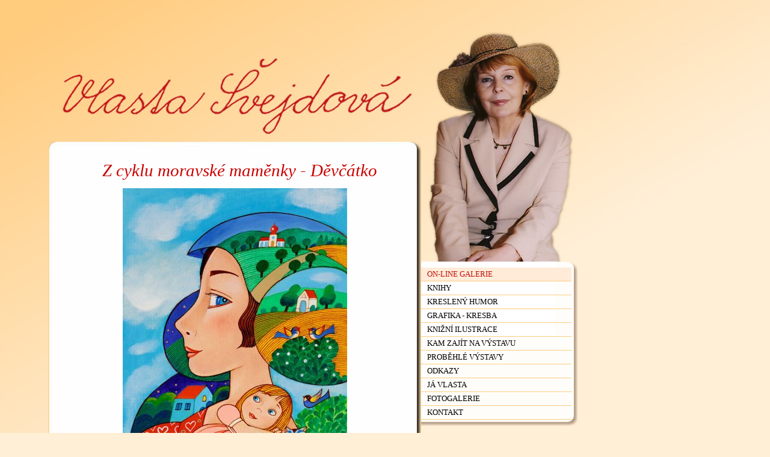

--- FILE ---
content_type: text/html
request_url: https://www.vlastasvejdova.cz/index.php?page=5&drawpage=318
body_size: 1425
content:

<!DOCTYPE HTML PUBLIC "-//W3C//DTD HTML 4.0 Transitional//EN">  
<head>
<title>On-line galerie | Vlasta Švejdová
</title>
<meta http-equiv="content-language" content="cs" >
<meta name="author" content="petr andrysek" >
<meta name="copyright" content="(c) petr andrysek 2008" >
<meta name="keywords" content="Vlasta Švejdová" >
<meta http-equiv="content-type" content="text/html; charset=iso-8859-2" >
<link rel="stylesheet" type="text/css" href="css/main.css?200808044640"    media="screen" >

<script type="text/javascript">

  var _gaq = _gaq || [];
  _gaq.push(['_setAccount', 'UA-19787702-1']);
  _gaq.push(['_trackPageview']);

  (function() {
    var ga = document.createElement('script'); ga.type = 'text/javascript'; ga.async = true;
    ga.src = ('https:' == document.location.protocol ? 'https://ssl' : 'http://www') + '.google-analytics.com/ga.js';
    var s = document.getElementsByTagName('script')[0]; s.parentNode.insertBefore(ga, s);
  })();

</script>

<!--[if IE 6]>
<style type="text/css">
#content, #bottom, #content.page_ {
	margin: 0 0 0 40px;
}

</style>
<![endif]-->
</head>

<body class="page_5 " >  
 <div id="all"> 
  <div id="logo">
    <h1><a href="/" title="Vlasta Švejdová"><img src="img/podpis.jpg" alt="Vlasta Švejdová" /></a></h1>
  </div>   

<div id="obalmenu">
        <ul id="menu" ><li><a href='?page=5' title='expozice' class="active" >On-line galerie</a></li><li><a href='?page=19' title='' >Knihy</a></li><li><a href='?page=9&category=kresleny-humor' title='Ukázky dřívějších prací - kreslený humor' >Kreslený humor</a></li><li><a href='?page=9&category=grafika' title='' >Grafika - kresba</a></li><li><a href='?page=9&category=knihy' title='Ukázky dřívějších prací -  knižní ilustrace' >Knižní ilustrace</a></li><li><a href='?page=17' title='Kam právě zajít na výstavu' >Kam zajít na výstavu</a></li><li><a href='?page=15' title='Výstavy' >Proběhlé výstavy</a></li><li><a href='?page=16' title='ODKAZY' >Odkazy</a></li><li><a href='?page=3' title='VLASTA ŠVEJDOVÁ' >Já Vlasta</a></li><li><a href='?page=8' title='Fotogalerie Vlasty' >Fotogalerie</a></li><li><a href='?page=10' title='KONTAKT' >Kontakt</a></li></ul></div><div  id="content" class="page_5" ><div  id="inner-box" >

 <h2>Z cyklu moravské maměnky - Děvčátko</h2><img src='img/318_560_560.jpg'  title="Z cyklu moravské maměnky - Děvčátko" width=373 height=560> <br><div style="float:left;width:180px;text-align:left;"><br>  2022 <br><b>Rozměr:</b> 24 cm × 30 cm<br><b>Originál:</b> 10000 Kč<br><b>Tisk na papíře:</b> 800 Kč <br></div><div style="text-align:left;"><br><h5>Z cyklu moravské maměnky - Děvčátko</h5><br /></div><p><a href="index.php?page=5" class=vpravo >další obrazy z galerie</a></p><hr class="vpravo" /></div></div>
 
        <hr class="print" /> 
        
        
    <div  id="bottom" >
 <span class="prin"  >Vytištěno z <a href="http://www.vlastasvejdova.cz" > http://www.vlastasvejdova.cz</a> |  </span> Návrh, zhotovení, hosting <a href="http://andrysek.info" target=_blank > andrysek.info</a> 2008<span class="scren" > | <a href="mailto:petr@andrysek.info" >webmaster</a> | <a href="http://www.vlastasvejdova.cz/admin/" >administrace </a>  </span> 
</div>
 </div> 
</body>
</html>


--- FILE ---
content_type: text/css
request_url: https://www.vlastasvejdova.cz/css/main.css?200808044640
body_size: 1269
content:
body {
	background: #FFEFD6 url("../img/bg.jpg") left top no-repeat;
	font-size: small;
	_font-size: x-small;
	font-family: "Arial CE", arial,  sans-serif;
  color: #333333;
	margin: 0;
	padding: 0;
}
a {
	color: #000000;
	text-decoration: underline;
}
a:hover:visited {
}
a:visited {
}
a:hover {
}

#all {
	width: 960px;
	margin: 0;
	padding:  0;
	text-align: center;
}
#logo {
	width: 960px;
	height: 185px;
	margin: 50px 0 0 0;
	float: left;
  text-align:left;

}
#content {
	width: 620px;
	margin: 0px 0 0 80px;
	padding: 0;
	float:left;
  background: #fff url("../img/content.jpg") left top no-repeat;
}
body.page_9 #content {
  background: #fff url("../img/c-content.jpg") left top no-repeat;
}
#inner-box {
  height:auto;
  margin: 30px 0 0 ;
  padding: 0 30px 20px;
  min-height:440px;
  _height:440px;	 
  background: transparent url("../img/pozadi.jpg") left top repeat-y;
}
body.page_9 #inner-box {
  background: transparent url("../img/c-pozadi.jpg") left top repeat-y;
}
#content.page_ {
	margin: 0 0 0 80px;
	position:relative;
}
.page_ #inner-box {
  margin: 0;
}
body.page_9 #inner-box {
padding: 5px;
}
body.page_9 #inner-box p {
_margin:0 5px;
}
body.page_9 #inner-box div {
margin:13px;
}
body.grafika #inner-box div {
  float:left;
  width:540px;
  clear:left;
}
body.grafika #inner-box h5{
  float:left;
  margin-left:10px;
}
.gbox-detail {
display:block;
float:left;
text-align:center;
margin:5px 15px;
width:540px;
}
body.page_9 #inner-box a {
padding-bottom:5px;
margin-bottom:10px;
}

body.page_9 #inner-box a img {
width:540px;
margin-bottom:10px;
}
body.page_9 #inner-box div.gbox a img {
width:auto;
}

.home-picture {
position:absolute;
top:-5px;
left:2px;
}
#obalmenu {
	padding: 0 0 0;
	margin: 200px 0 0 ;
	float: right;	
  width:260px;
  background: #fff url("../img/menu.jpg") right top repeat-y;
  -moz-opacity:.9;
  filter: alpha(opacity=90); 
}
#menu {
	border-style: none;
	margin: 0;
	padding: 10px 0;
	text-align: left;
  background: transparent url("../img/menu-bottom.jpg") right bottom no-repeat;
  font-family: "Georgia", serif;	
	/*font-weight:bold;*/
}
#menu li{
 	margin: 0;
	padding: 0;
	line-height:1.7em;
	list-style-type:none;  
  display:block;
}
#menu li a {
  display:block;
	border-bottom: 1px solid #FECD81;
	margin: 0;
	padding-left:10px;
	text-align: left;
  width:240px;
  text-decoration:none;
  text-transform:uppercase;
}
#menu li a:hover {
  color: #fff;
  background: #C11312;
}
#bottom {
	width: 620px;
	margin: -16px 0 0 80px;
	_margin: 0 0 0 80px;
	padding:  60px 30px 0 0;
	text-align: right;
	clear: both;
	float:left;
	font-size:80%;
	color:#666666;
  background: transparent url("../img/bottom.jpg") left top no-repeat;
}
body.page_9 #bottom {
  background: transparent url("../img/c-bottom.jpg") left top no-repeat;
}
.page_ #bottom {
	padding:  25px 30px 0 0;
  _padding:  45px 30px 0 0;	
	 background: transparent;
}
img {
	border: none;
	margin: 5px 0px;
}
hr {
	text-align: right;
	height: 10px;
	width: 10px;
}
ul {
	margin: 0px 0px 0px 0px;
	padding: 0px 0px 0px 20px;
}
H1 {
	margin: 40px 0px 0px 80px;
	padding: 0;
}

h2, h3, h4 {
	width: 100%;
	margin: 5px ;
	padding: 3px;
	color: #CC0000;
	font-size: 220%;
	font-family: "Georgia", serif;
	font-style:italic;	
	font-weight:normal;
}
 

#menu h4 {
	margin: 5px;
	
}
H5 {
	margin: 0;
	padding: 0;
	letter-spacing: 0.0em;
	font: 150% "Georgia", serif;
	color: #CC0000;
	display: inline;
	font-style:italic;
}
h6 {
	font-size: 70%;
	color: #ff6600;
}
.side {
	font-style: italic;
	text-align: left;
	color: #666666;
	margin: 0;
	padding: 0;

}
.scren {
	display: inline;
}
.prin {
	width: 100%;
	display: none;
}
#print {
	font-size: xx-small;
	color: #666666;
	text-align: right;
}
.print {
	width: 100%;
	display: none;
}
.doprava {
	margin: 0px 0px 0px 0px;
	padding: 25px 0px 0px 0px;
	border-width: 0px 0px 1px 0px;
	border-style: none;
	float: left;
	clear: left;
	text-align: left;
	width: 100%;
	height: auto;
	border-color: #708170;
}

.vpravo {
	margin: 0px 0px 10px 0px;
	padding: 0px 0px 10px 0px;
	border-width: 0px 0px 1px 0px;
	border-style: dotted;
	text-align: right;
	width: 100%;
	border-color: #708170;
	text-decoration: none;
	display: block;
	clear: left;
}
a.active:hover {
	background: #FFEBD7;
	color: #ff6600;
	text-decoration: none;
}
a.active {
	background: #FFEBD7;
	color: #C11312;
}
a.vpravo:link {
	text-decoration: none;
}
a.vpravo:hover {
	text-decoration: none;
}
a.vpravo:visited {
	text-decoration: none;
}
.cleaner {
	height: 1px;
	width: 100%;
	clear: both;
	background: #FFEBD7;
}
h5 a {
	color: #cc0000 !important;
}
a.nahled img {
  margin-right:10px;
}
.doprava  p {
  margin-left:10px;
}
